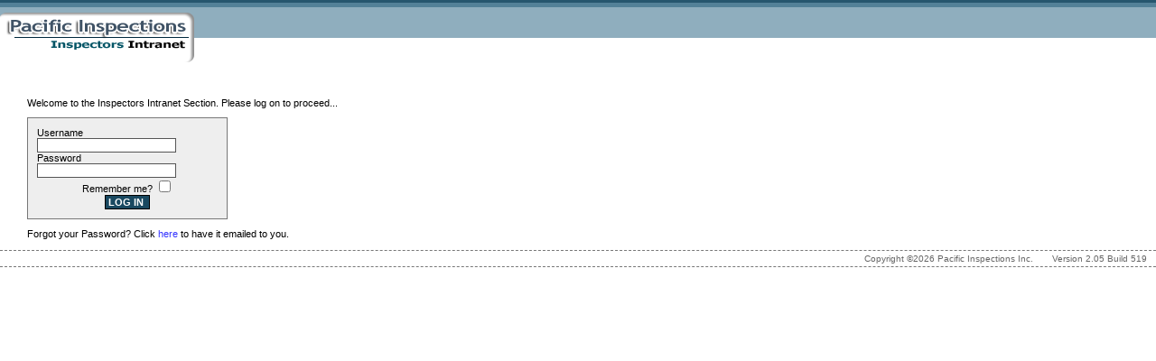

--- FILE ---
content_type: text/html;charset=UTF-8
request_url: https://inspectors.pacificinspectionsinc.com/goinspector/
body_size: 1925
content:

<!DOCTYPE HTML PUBLIC "-//W3C//DTD HTML 4.01//EN" "http://www.w3.org/TR/html4/strict.dtd">
<html>
<head><script type="text/javascript" src="/CFIDE/scripts/cfform.js"></script>
<script type="text/javascript" src="/CFIDE/scripts/masks.js"></script>

	<meta http-equiv="Content-Type" content="text/html; charset=iso-8859-1">
	<title>Pacific Inspections, Inc. : Login</title>
	<link rel="stylesheet" type="text/css" href="/_includes/intranet.css">
	<script type="text/javascript" src="https://master.pacificinspectionsinc.com/globalfiles/system.js"></script>
	<script language="JavaScript" type="text/javascript" src="https://master.pacificinspectionsinc.com/globalfiles/_javadrops_inspectors.cfm"></script> 	<script type="text/javascript" src="https://master.pacificinspectionsinc.com/javascripts/jquery.js"></script>
	<script type="text/javascript" src="https://master.pacificinspectionsinc.com/javascripts/jquery.livequery.js"></script>
	<script type="text/javascript" src="https://master.pacificinspectionsinc.com/javascripts/jquery.simpledelay.js"></script>
	<script type="text/javascript" src="https://master.pacificinspectionsinc.com/javascripts/menuzipper.js"></script>
	<script type="text/javascript" src="https://master.pacificinspectionsinc.com/javascripts/slimbox/slimbox2.js"></script>
	<link rel="stylesheet" type="text/css" href="https://master.pacificinspectionsinc.com/javascripts/slimbox/slimbox2.css" media="screen" />
	<script type="text/javascript" src="https://master.pacificinspectionsinc.com/javascripts/facebox/facebox.js"></script>
	<link rel="stylesheet" type="text/css" href="https://master.pacificinspectionsinc.com/javascripts/facebox/facebox.css" media="screen" />
	<script type="text/javascript" src="https://master.pacificinspectionsinc.com/javascripts/photonav/photonav.js"></script>
	<link rel="stylesheet" type="text/css" href="https://master.pacificinspectionsinc.com/javascripts/photonav/photonav.css" media="screen" />

	<meta http-equiv="pragma" content="no-cache">
	<meta http-equiv="Expires" content="thu, 1 jan 1970 01:00:00 gmt">
<script type="text/javascript">
<!--
    _CF_checkCFForm_1 = function(_CF_this)
    {
        //reset on submit
        _CF_error_exists = false;
        _CF_error_messages = new Array();
        _CF_error_fields = new Object();
        _CF_FirstErrorField = null;


        //display error messages and return success
        if( _CF_error_exists )
        {
            if( _CF_error_messages.length > 0 )
            {
                // show alert() message
                _CF_onErrorAlert(_CF_error_messages);
                // set focus to first form error, if the field supports js focus().
                if( _CF_this[_CF_FirstErrorField].type == "text" )
                { _CF_this[_CF_FirstErrorField].focus(); }

            }
            return false;
        }else {
            return true;
        }
    }
//-->
</script>
</head>

<body>
<div style="ext-align: left;">
	<div style="float: left;"><img src="/images/headerinspectors.gif" border="0" width="232" height="86" alt="Login" title="Login"></div>
	<div style="padding: 24px 10px 0px 0px;" id="toplinks">
		
			&nbsp;
		
	</div>
	<div style="padding: 8px 10px 0px 0px;" id="toplinks">&nbsp;</div>
	<div style="clear: both;"></div>
</div>
<div style="text-align: left; vertical-align: top;">
<table width="99%" border="0" cellspacing="0" cellpadding="0">
	
	<tr><td class="contentcolumn" style="padding-top: 20px;"> 
		
  
  

  
		<div style="padding: 0px 20px;">
		Welcome to the Inspectors Intranet Section.  Please log on to proceed...
		<form name="CFForm_1" id="CFForm_1" action="/goinspector/index.cfm" method="post" style="width:200px; margin-top:10px; margin-bottom:10px; background-color:#eee; border:solid 1px #777; padding:10px;" onsubmit="return _CF_checkCFForm_1(this)">
		<input type="hidden" name="process" value="login" />
		<p><label for="username">Username</label><br />
		<input name="username" type="text" maxlength="255"  size="20"  id="username"  /></p>

		<p><label for="password">Password</label><br />
		<input name="password" type="password" maxlength="50"  size="20"  id="password"  /></p>

		<p align="center"><label>Remember me? <input type="checkbox" name="remember" value="1" /></label></p>

		<p align="center"><input type="submit" value="LOG IN" class="submit" /></p>
		</form>

		Forgot your Password?  Click <a href="/goinspector/index.cfm?process=getpassword">here</a> to have it emailed to you.
		</div>

		</td></tr>
</table>
</div><br />
<div id="footer">Copyright &copy;2026 Pacific Inspections Inc. &nbsp;&nbsp;&nbsp;&nbsp;&nbsp; Version 2.05 Build 519</div>
<p><br /></p>
</body>
</html>

--- FILE ---
content_type: text/css
request_url: https://inspectors.pacificinspectionsinc.com/_includes/intranet.css
body_size: 3392
content:
/*/////////////////////////////////////////////////////////////////////*/
/*///                  The Main CSS Properties                      ///*/
/*/////////////////////////////////////////////////////////////////////*/
body {background: #ffffff url(/images/topbg.gif) repeat-x; margin: 0px; font-family: verdana, helvetica, geneva, arial, sans-serif; 
			font-size: 11px;	color: #000000;}
body.print {background: #ffffff; margin: 10px;}
body.viewform {background: #ffffff; margin: 10px 0px;}
body.accounting {background: #ffffff; margin: 10px;}

table {border-collapse:collapse;}

a:link, a:visited, a:active {color: #3333ff;	text-decoration: none;}
a:hover {color: #006699; text-decoration: underline;}

p {margin:0;}
p, td, ul, ol, .normal, input, select, .submit {font-family: verdana, helvetica, geneva, arial, sans-serif; font-size: 11px;	color: #000000;}

h1, h2, h3, h4, .titlesmall {font-weight: bold; margin: 0px;}
h1 {font-size: 22px;}
h2 {font-size: 18px;}
h3, .titlesmall {font-size: 14px;}
h4 {font-size: 12px;}

input, select {background-color: #ffffff; color: #555555; font-weight: bold; border: solid 1px #555555; padding-left: 3px;}
textarea {background-color: #ffffff; color: #555555; font-weight: bold; border: solid 1px #555555; padding: 3px; width: 100%;}
textarea.htmlformat {font-weight: normal; background-color: #ffffff; color: #000000; border: solid 1px #000000; border: solid 1px #555555; padding: 3px; width: 100%;}
input.submit {font-family: arial; font-weight: bold; background-color: #194860; color: #ffffff; border: 1px solid #000000; font-size: 11px;}
input.submitred {font-family: arial; font-weight: bold; background-color: #660000; color: #ffffff; border: 1px solid #000000; font-size: 11px;}
input.submitdis {font-family: arial; font-weight: bold; background-color: #cccccc; color: #777777; border: 1px solid #777777; font-size: 11px;}
input.reorder {font-weight: bold; background: #FFD178; font-size: 9px; color: #000000; border: 1px solid #000000;}
span.smallalt {margin: 0px; font-family: verdana; font-weight: bold; font-size: 10px; color: #165E6D;}

.notice {font-size: 12px; color: #660000; font-weight: bold; border: #003300 1px dotted; padding: 2px; margin: 0px;}
.optional {color: #006600;}
.notes {font-size: 10px;}
.tiny {font-size: 8px;}
.status {color: #ee0000; font-weight: bold;}
.help {color: #660000;}

#footer {text-align: right; color: #666666; font-size: 10px; padding: 3px 10px; border-top: dashed #777777 1px; border-bottom: dashed #777777 1px;}
#toplinks {font-weight: bold;}
#toplinks a:link, #toplinks a:visited, #toplinks a:active {color: #3C5E70;	text-decoration: none;}
#toplinks a:hover {color: #aaaaaa; text-decoration: underline;}

td.helpbox {color: #660000; background-color: #f3f6f9; padding: 5px 20px; border-bottom: solid 1px #000000;}
div.helpboxfull {color: #660000; background-color: #f3f6f9; padding: 8px; border: solid 1px #000000; margin-bottom: 20px;}
div.status {border: solid 1px #777777; padding: 8px; background-color: #f5f5f5;}
table.confirmbox {width: 400px; border: solid 1px #000000; background-color: #eeeeee;}
td.confirmbox {padding: 8px;}

.tablink {font-family: verdana, arial, sans-serif; font-size: 10px; font-weight: bold; color: #ffffff;}
a.tablink:link, a.tablink:visited, a.tablink:active {color: #ffffff; font-weight: bold;	text-decoration: none;}
a.tablink:hover {color: #cccccc; font-weight: bold; text-decoration: none;}
td.tab-titlebg {background-color:#49637e;}

.pgnav {border: solid 1px #000000; padding: 1px 3px; color: #ffffff; font-size: 11px; font-weight: bold; background-color: #34516A;}
.pgnavactive {border: solid 1px #000000; padding: 1px 3px; color: #000000; font-size: 11px; font-weight: bold; background-color: #ffff00;}
.pgnavinactive {border: solid 1px #999999; padding: 1px 3px; color: #ffffff; font-size: 11px; font-weight: bold; background-color: #cccccc;}
a.pgnavlink:link, a.pgnavlink:visited, a.pgnavlink:active {color: #E9F4FE; font-weight: bold; text-decoration: none;}
a.pgnavlink:hover {color: #ffff00; font-weight: bold; text-decoration: none;}

/*/////////////////////////////////////////////////////////////////////*/
/*///               Global Table and Cell Properties                ///*/
/*/////////////////////////////////////////////////////////////////////*/
div.formtabs {width: 100%; text-align: right;}
#forms table {border: solid 1px #555555; border-collapse: collapse;}
#forms th {background-color: #d9e4eb; padding: 3px 5px; border-top: solid 1px #555555; border-bottom: solid 1px #555555;}
#forms th p {font-family: arial; font-size: 11px;	color: #555555; font-weight: bold; letter-spacing: 2px; text-transform: uppercase;}
#forms td {padding: 3px 2px; vertical-align: top;}
#forms td.long {padding: 5px 10px;}
#forms td.formfooter {padding: 10px; background: #cccccc; border-top: solid 1px #555555;}
#forms p, .label {font-family: trebuchet ms, verdana, helvetica, geneva, arial, sans-serif; font-size: 11px;	color: #555555; font-weight: bold;}
#forms .labelsm {font-family: verdana, helvetica, geneva, arial, sans-serif; font-size: 10px;	color: #555555; font-weight: bold;}
#forms td.helpbox {color: #660000; background-color: #f3f6f9; padding: 5px 20px; border-bottom: solid 1px #000000;}
#forms .status {color: #ee0000; font-weight: bold;}

#listtable table {border: solid 1px #555555; border-collapse: collapse;}
#listtable th {background-color: #d9e4eb; padding: 3px 5px; border-top: solid 1px #555555; border-bottom: solid 1px #555555;}
#listtable th p {font-family: verdana, helvetica, geneva, arial, sans-serif; font-size: 11px; font-weight: bold; color: #555555;}
#listtable th p.small {font-size: 10px;}
#listtable th p.dis {font-family: verdana, helvetica, geneva, arial, sans-serif; font-size: 11px; font-weight: bold; color: #aaaaaa;}
#listtable a.header:link, #listtable a.header:visited, #listtable a.header:active {color: #315165; text-decoration: none;}
#listtable a.header:hover {color: #eeeeee; text-decoration: none; background-color: #000000;}
#listtable td p.small {font-size: 10px;}
#listtable td.normal {border-bottom: solid 1px #aaaaaa; background-color: #ffffff; padding-left: 5px; padding-right: 5px; padding-top: 1px; padding-bottom: 1px;}
#listtable td.long {border-bottom: solid 1px #aaaaaa; background-color: #ffffff; padding-left: 20px; padding-right: 20px; padding-top: 5px; padding-bottom: 5px;}
#listtable td.alt {border-bottom: solid 1px #aaaaaa; background-color: #fefcf2; padding-left: 5px; padding-right: 5px; padding-top: 1px; padding-bottom: 1px;}
#listtable td.pink {border-bottom: solid 1px #aaaaaa; background-color: pink; padding-left: 5px; padding-right: 5px; padding-top: 1px; padding-bottom: 1px;}
#listtable td.sba {border-bottom: solid 1px #aaaaaa; background-color: #ffc0cb; padding-left: 5px; padding-right: 5px; padding-top: 1px; padding-bottom: 1px;}
#listtable td.deleted {border-bottom: solid 1px #aaaaaa; background-color: #ffc6c6; padding-left: 5px; padding-right: 5px; padding-top: 1px; padding-bottom: 1px;}
#listtable td.notactive {border-bottom: solid 1px #aaaaaa; background-color: #cccccc; padding-left: 5px; padding-right: 5px; padding-top: 1px; padding-bottom: 1px;}
#listtable td.highlight {border-bottom: solid 1px #aaaaaa; background-color: #ffff00; padding-left: 5px; padding-right: 5px; padding-top: 1px; padding-bottom: 1px;}
#listtable td.started {border-bottom: solid 1px #aaaaaa; background-color: #aaffaa; padding-left: 5px; padding-right: 5px; padding-top: 1px; padding-bottom: 1px;}
#listtable td.stopped {border-bottom: solid 1px #aaaaaa; background-color: #ffaaaa; padding-left: 5px; padding-right: 5px; padding-top: 1px; padding-bottom: 1px;}

#notable table {border: none;}
#notable th {background-color: #dedede; padding: 3px 5px; border-top: solid 1px #555555; border-bottom: solid 1px #555555; border-left: solid 1px #555555; border-right: solid 1px #555555;}
#notable th p {font-family: verdana, helvetica, geneva, arial, sans-serif; font-size: 14px; font-weight: bold; color: #000000;}
#notable th p.small {font-size: 12px;}
#notable th p.dis {font-family: verdana, helvetica, geneva, arial, sans-serif; font-size: 11px; font-weight: bold; color: #aaaaaa;}
#notable a.header:link, #listtable a.header:visited, #listtable a.header:active {color: #315165; text-decoration: none;}
#notable a.header:hover {color: #eeeeee; text-decoration: none; background-color: #000000;}
#notable td {font-size: 13px; padding-left: 5px; padding-right: 5px; padding-top: 2px; padding-bottom: 2px;}
#notable td p.small {font-size: 12px;}
#notable td.normal {border-bottom: solid 1px #aaaaaa; background-color: #ffffff; padding-left: 5px; padding-right: 5px; padding-top: 1px; padding-bottom: 1px;}
#notable td.long {border-bottom: solid 1px #aaaaaa; background-color: #ffffff; padding-left: 20px; padding-right: 20px; padding-top: 5px; padding-bottom: 5px;}
#notable td.alt {border-bottom: solid 1px #aaaaaa; background-color: #fefcf2; padding-left: 5px; padding-right: 5px; padding-top: 1px; padding-bottom: 1px;}
#notable td.pink {border-bottom: solid 1px #aaaaaa; background-color: pink; padding-left: 5px; padding-right: 5px; padding-top: 1px; padding-bottom: 1px;}
#notable td.sba {border-bottom: solid 1px #aaaaaa; background-color: #ffc0cb; padding-left: 5px; padding-right: 5px; padding-top: 1px; padding-bottom: 1px;}
#notable td.deleted {border-bottom: solid 1px #aaaaaa; background-color: #ffc6c6; padding-left: 5px; padding-right: 5px; padding-top: 1px; padding-bottom: 1px;}
#notable td.notactive {border-bottom: solid 1px #aaaaaa; background-color: #cccccc; padding-left: 5px; padding-right: 5px; padding-top: 1px; padding-bottom: 1px;}
#notable td.highlight {border-bottom: solid 1px #aaaaaa; background-color: #ffff00; padding-left: 5px; padding-right: 5px; padding-top: 1px; padding-bottom: 1px;}
#notable td.started {border-bottom: solid 1px #aaaaaa; background-color: #aaffaa; padding-left: 5px; padding-right: 5px; padding-top: 1px; padding-bottom: 1px;}
#notable td.stopped {border-bottom: solid 1px #aaaaaa; background-color: #ffaaaa; padding-left: 5px; padding-right: 5px; padding-top: 1px; padding-bottom: 1px;}

#pathcolumn {padding: 5px 0px 10px; text-align: left; vertical-align: top; font-weight: bold; font-size: 10px;}
#pathcolumn a:link, #pathcolumn a:visited, #pathcolumn a:active {color: #006600; text-decoration: none;}
#pathcolumn a:hover {color: #aaaaaa; text-decoration: none;}

td.menubar  {padding: 0px; text-align: center; vertical-align: middle; border: solid 1px #000000;}
#menubar table {width: 100%; border: 0px; border-collapse: collapse; border: solid 1px #000000;}
#menubar td {text-align: center; border: solid 1px #000000;}
#menubar td.menuitem {font-size: 11px; font-weight: bold; color: #2c426b; padding: 2px 0px; background-color: #cedae8;}
#menubar td.menuitemo {font-size: 11px; font-weight: bold; color: #3f3c6a; padding: 2px 0px; background-color: #98b5e4; cursor: pointer;}
table.dropmenu {}
td.dropmenu {color: #000000; background: #eff3f8; font-family: arial; font-size: 11px; font-weight: bold; padding: 3px 8px; border-right: solid 1px #000000;  border-left: solid 1px #000000;  border-bottom: solid 1px #000000;}
td.dropmenuover {background: #ffffcc; font-family: arial; font-size: 11px; font-weight: bold; padding: 3px 8px; border-right: solid 1px #000000;  border-left: solid 1px #000000;  border-bottom: solid 1px #000000; cursor: pointer;}
td.dropmenucat {color: #ffffff; letter-spacing: 1px; background: #546E8F; font-family: arial; font-size: 11px; font-weight: bold; padding: 3px 8px; border: solid 1px #000000;}

#indexpagecolumn {border: solid 1px #777777; margin-bottom: 10px;} 
#indexpagecolumn div.header {padding: 2px 5px; color: #ffffff; font-weight: bold; background: #41649e; font-size: 12px;}
#indexpagecolumn div.itemcontainer {padding: 2px 0px 5px;}
#indexpagecolumn div.item {padding: 0px 5px 5px; font-size: 11px; font-weight: bold;}
#indexpagecolumn div.item small {font-size: 10px; color: #555555; font-weight: normal;}
td.contentcolumn {width: 100%; padding-left: 10px; text-align: left; vertical-align: top;}
td.contentcolumnpopup {width: 100%; padding: 50px 20px 20px; text-align: left; vertical-align: top;}
td.contentcolumnprint {width: 100%; padding: 10px; text-align: left; vertical-align: top;}

#viewform {text-align: left; width: 750px;}
#viewform p, #viewform td, #viewform ul, #viewform ol, #viewform .normal {font-family: verdana, helvetica, geneva, arial, sans-serif; font-size: 12px; color: #000000;}
#viewform a:link, #viewform a:visited, #viewform a:active {color: #660000;	text-decoration: none;}
#viewform a:hover {color: #006600; text-decoration: underline;}
#viewform table.borderit {border: solid 1px #555555; margin-bottom: 5px; border-collapse: collapse;}
#viewform th.left {padding: 5px 10px;}
#viewform th.right {padding: 5px 10px;}
#viewform td.col1 {text-align: right; padding: 2px 5px; border-bottom: solid 1px #777777; border-left: solid 1px #777777;}
#viewform td.col2 {padding: 2px 5px; border-bottom: solid 1px #777777;}
#viewform td.col1b {text-align: right; padding: 3px 5px; border-bottom: solid 1px #777777; border-left: solid 1px #777777;}
#viewform td.col2b {padding: 3px 5px; border-bottom: solid 1px #777777;}
#viewform td.col1bind {padding: 3px 2px 3px 10px; border: solid 1px #555555;}
#viewform td.col1balt {text-align: right; padding: 3px 5px; background: #f7f7f7; border-bottom: solid 1px #777777; border-left: solid 1px #777777;}
#viewform td.col2balt {padding: 3px 5px; background: #f7f7f7; border-bottom: solid 1px #777777;}
#viewform td.col1bindalt {padding: 3px 2px 3px 10px; background: #f7f7f7; border: solid 1px #777777;}
#viewform td.colinstruct {text-align: left; padding: 10px 5px 2px; border-bottom: solid 1px #777777;}
#viewform td.colsubheader {text-align: left; padding: 2px 5px; border-bottom: solid 1px #777777; background-color: #f5f5f5;}
#viewform td.narr {padding: 10px; border: solid 1px #777777;}

#viewform h1, #viewform h2 {font-weight: bold; margin: 0px;}
#viewform h1 {font-size: 16px;}
#viewform h2 {font-size: 12px;}

#accounting table {border-collapse: collapse;}
#accounting th {text-align: left; vertical-align: bottom; padding: 1px; font-family: verdana; font-weight: bold; background-color: #e6f2f7; border-top: solid 1px #aaaaaa; border-bottom: solid 1px #aaaaaa;}
#accounting th small {font-family: verdana; font-weight: bold;}
#accounting td {text-align: left; vertical-align: bottom; padding: 0px 1px 1px; font-family: arial;}
#accounting td.alt {background-color: #ffffea;}
#accounting small {font-size: 9px;}

.breakit {page-break-before: always}

/* Loading message */
div#loading {
	font-size: 11px; 
	color: #000;
	position: fixed;
	z-index: 100;
	width: 300px;
	left: 50%; top: 50%;
	margin-left: -166px; 
	margin-top: -56px;
	text-align: center;
	padding: 15px;
	border: 1px solid #333;
	background-color: #EFEFEF; /* #eee; */
}
* html div#loading { position: absolute; } /* IE hack */
div#PBouter, div#PBdone { margin-left: auto; margin-right: auto; }

--- FILE ---
content_type: text/css
request_url: https://master.pacificinspectionsinc.com/javascripts/facebox/facebox.css
body_size: 641
content:
#facebox .b {background:url(/globalscripts/facebox/b.png);}
#facebox .tl {background:url(/globalscripts/facebox/tl.png);}
#facebox .tr {background:url(/globalscripts/facebox/tr.png);}
#facebox .bl {background:url(/globalscripts/facebox/bl.png);}
#facebox .br {background:url(/globalscripts/facebox/br.png);}

#facebox {position: absolute; top:0; left:0; z-index:1000; text-align:left;}
#facebox .popup {position:relative;}
#facebox table {border-collapse:collapse;}
#facebox td {border-bottom:0; padding: 0;}
#facebox .body {background:#fff; width:370px;}
#facebox .loading {text-align: center;}
#facebox .image {text-align: center;}
#facebox img {border:0; margin:0;}
#facebox .header {border-bottom:1px solid #ddd; padding-bottom:5px; margin-bottom:10px; text-align:right;}
#facebox .footer {border-top:1px solid #ddd; padding-top:5px; margin-top:10px; text-align:right;}
#facebox .tl, #facebox .tr, #facebox .bl, #facebox .br {height:10px; width:10px; overflow:hidden; padding:0;}
#facebox_overlay {position:fixed; top:0px; left:0px; height:100%; width:100%;}
.facebox_hide {z-index:-100;}
.facebox_overlayBG {background-color:#000; z-index:99;}
* html #facebox_overlay { /* ie6 hack */
  position: absolute;
  height: expression(document.body.scrollHeight > document.body.offsetHeight ? document.body.scrollHeight : document.body.offsetHeight + 'px');
}


--- FILE ---
content_type: text/css
request_url: https://master.pacificinspectionsinc.com/javascripts/photonav/photonav.css
body_size: 780
content:
div#toolbar, div#toolbarbut {
  position:fixed;
	overflow:hidden;
  bottom:0;
  right:0;
  z-index:999;
  height: 300px;
  background: #eee;
  -moz-border-radius-topleft: 8px;
	-khtml-border-radius-topleft: 8px;
	-webkit-border-top-left-radius: 8px;
	-moz-border-radius-topright: 8px;
	-khtml-border-radius-topright: 8px;
	-webkit-border-top-right-radius: 8px;
	-moz-box-shadow: 0px 1px 10px #666, inset 1px 1px 0px #a4a4a4;
  -khtml-box-shadow: 0px 1px 10px #666;
  -webkit-box-shadow: 0px 1px 10px #666;
	border-top: 1px solid #777;
  border-left: 1px solid #777;
  border-right: 1px solid #777;
}

div#toolbar {
  width: 700px;
  min-width: 700px; /* to limit the width when there is an excessive window resize */
  margin: 0px auto; /* centered toolbar */
  left: 0px;
  display: none;
}

div#toolbar a:hover {
  border: none; /* fix 'hover' (a:hover {border-bottom: 1px dotted #666;}) border in the News Aggregator */
}

div#toolbarbut {
  width: 100px;
  height: 15px;
	padding-top:2px;
  margin-right: 3%;
	text-align:center;
}

.leftside {
  float: left;
}

.leftsidecontainer {padding:10px; width:620px;}

.rightside {
  float: right;
}

span.showbar a { /* show button */
	cursor:pointer; cursor:hand;
  padding: 5px;
  font-size: 10px;
  color: #989898;
}

span.hidebar { /* hide button */
  float: right;
  border-left: 1px solid #a4a4a4;
  border-bottom: 1px solid #a4a4a4;
}

span.hidebar a {
	cursor:pointer; cursor:hand;
  display: block;
  width: 30px;
  padding: 5px;
}


--- FILE ---
content_type: application/x-javascript
request_url: https://master.pacificinspectionsinc.com/javascripts/menuzipper.js
body_size: 276
content:
// JavaScript Document
$(document).ready(function(){
	$(".menuitem").click(function() {
		var id = $(this).attr("id");
		$('.menusection').slideUp("fast");
		$("#" + id + "Section").slideToggle("fast");
	});
});

--- FILE ---
content_type: application/x-javascript
request_url: https://master.pacificinspectionsinc.com/javascripts/photonav/photonav.js
body_size: 298
content:
$(document).ready(function(){

  //hide toolbar and make visible the 'show' button
	$("span.hidebar a").click(function() {
    $("#toolbar").slideToggle("fast");
    $("#toolbarbut").fadeIn("slow");
  });

  //show toolbar and hide the 'show' button
  $("span.showbar a").click(function() {
    $("#toolbar").slideToggle("fast");
    $("#toolbarbut").fadeOut();
  });

});


--- FILE ---
content_type: application/x-javascript
request_url: https://master.pacificinspectionsinc.com/globalfiles/system.js
body_size: 1283
content:
function updateParent(newURL) {
  opener.window.focus();
  opener.document.location = newURL;
}

function focusThis() {
  focus();
}

function changetoParent(newURL) {
  opener.window.focus();
  opener.document.location = newURL;
  window.close();
}

function DoConfirm(message) {
  return confirm(message);
}

function OpenWindow(theURL,winName,features) { //v2.0
  var winheight = screen.height;
  var winwidth = screen.width;
  
  NewWindow=window.open(theURL,winName,features);
}

function OpenWindowAutoSize(theURL,winName,features) {
  var winheight = screen.height;
  var winwidth = screen.width;
  
  if (winwidth <= 640) {
    var wheight = 350;
    var wwidth = 600;
  }
  else if (winwidth <= 800) {
    var wheight = 500;
    var wwidth = 700;
  }
  else {
    var wheight = 650;
    var wwidth = 900;
  }
  
  NewWindow=window.open(theURL,winName,'height=' + wheight + ',width=' + wwidth + ',' + features);
}  

function FocusonBox(w) {
  w.focus();
}

function swapImgRestore() { //v3.0
  var i,x,a=document.sr; for(i=0;a&&i<a.length&&(x=a[i])&&x.oSrc;i++) x.src=x.oSrc;
}

function findObj(n, d) { //v3.0
  var p,i,x;  if(!d) d=document; if((p=n.indexOf("?"))>0&&parent.frames.length) {
    d=parent.frames[n.substring(p+1)].document; n=n.substring(0,p);
  }

  if(!(x=d[n])&&d.all) x=d.all[n]; for (i=0;!x&&i<d.forms.length;i++) x=d.forms[i][n];
  for(i=0;!x&&d.layers&&i<d.layers.length;i++) x=findObj(n,d.layers[i].document); return x;
}

function swapImage() { //v3.0
  var i,j=0,x,a=swapImage.arguments; document.sr=new Array; for(i=0;i<(a.length-2);i+=3)
  if ((x=findObj(a[i]))!=null){document.sr[j++]=x; if(!x.oSrc) x.oSrc=x.src; x.src=a[i+2];}
}

function disableButton(obj,message,disablclass) {
	obj.disabled=true;
	obj.value=message; 
	obj.className=disablclass;
}

function JumpTo(fieldobj) { 
	var myindex=fieldobj.selectedIndex;
		if (fieldobj.options[myindex].value != "0") parent.location=fieldobj.options[myindex].value; 
}

function disableForm(theform) {
	if (document.all || document.getElementById) {
		for (i = 0; i < theform.length; i++) {
			var tempobj = theform.elements[i];
			if (tempobj.type.toLowerCase() == "submit" || tempobj.type.toLowerCase() == "reset") tempobj.disabled = true;
		}
	}
}

function JumpToSite(form) { 
	var myindex=form.jumptositeid.selectedIndex;
		if (form.jumptositeid.options[myindex].value != "0") parent.location=form.jumptositeid.options[myindex].value; 
}

function hideLoadingPage() {
	document.getElementById ? document.getElementById('loading').style.display = 'none' // DOM
	: document.all ? document.all.loading.style.display = 'none'  // IE 4
	: null; // unsupported
}
